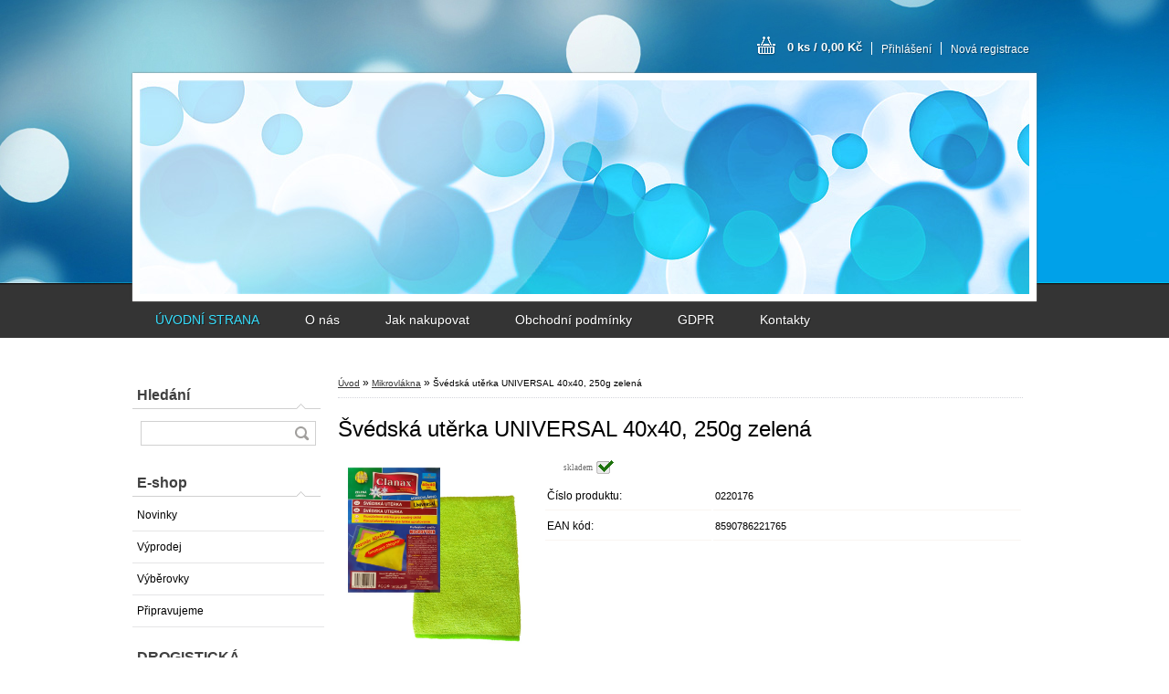

--- FILE ---
content_type: text/html; charset=utf-8
request_url: http://eshop.bartontrading.cz/Svedska-uterka-UNIVERSAL-40x40-250g-zelena-d1144.htm
body_size: 12415
content:


        <!DOCTYPE html>
    <html xmlns:og="http://ogp.me/ns#" xmlns:fb="http://www.facebook.com/2008/fbml" lang="cs" class="tmpl__a01">
      <head>
          <script>
              window.cookie_preferences = getCookieSettings('cookie_preferences');
              window.cookie_statistics = getCookieSettings('cookie_statistics');
              window.cookie_marketing = getCookieSettings('cookie_marketing');

              function getCookieSettings(cookie_name) {
                  if (document.cookie.length > 0)
                  {
                      cookie_start = document.cookie.indexOf(cookie_name + "=");
                      if (cookie_start != -1)
                      {
                          cookie_start = cookie_start + cookie_name.length + 1;
                          cookie_end = document.cookie.indexOf(";", cookie_start);
                          if (cookie_end == -1)
                          {
                              cookie_end = document.cookie.length;
                          }
                          return unescape(document.cookie.substring(cookie_start, cookie_end));
                      }
                  }
                  return false;
              }
          </script>
                <title>Mikrovlákna | Švédská utěrka UNIVERSAL 40x40, 250g zelená | BARTON TRADING s.r.o. E-SHOP</title>
        <script type="text/javascript">var action_unavailable='action_unavailable';var id_language = 'cs';var id_country_code = 'CZ';var language_code = 'cs-CZ';var path_request = '/request.php';var type_request = 'POST';var cache_break = "2478"; var enable_console_debug = false; var enable_logging_errors = false;var administration_id_language = 'cs';var administration_id_country_code = 'CZ';</script>          <script type="text/javascript" src="//ajax.googleapis.com/ajax/libs/jquery/1.8.3/jquery.min.js"></script>
          <script type="text/javascript" src="//code.jquery.com/ui/1.12.1/jquery-ui.min.js" ></script>
                  <script src="/wa_script/js/jquery.hoverIntent.minified.js?_=2025-12-02-10-33" type="text/javascript"></script>
        <script type="text/javascript" src="/admin/jscripts/jquery.qtip.min.js?_=2025-12-02-10-33"></script>
                  <script src="/wa_script/js/jquery.selectBoxIt.min.js?_=2025-12-02-10-33" type="text/javascript"></script>
                  <script src="/wa_script/js/bs_overlay.js?_=2025-12-02-10-33" type="text/javascript"></script>
        <script src="/wa_script/js/bs_design.js?_=2025-12-02-10-33" type="text/javascript"></script>
        <script src="/admin/jscripts/wa_translation.js?_=2025-12-02-10-33" type="text/javascript"></script>
        <link rel="stylesheet" type="text/css" href="/css/jquery.selectBoxIt.wa_script.css?_=2025-12-02-10-33" media="screen, projection">
        <link rel="stylesheet" type="text/css" href="/css/jquery.qtip.lupa.css?_=2025-12-02-10-33">
                  <link rel="stylesheet" type="text/css" href="/css/font-awesome.min.css?_=2025-12-02-10-33">
        
                  <script src="/wa_script/js/jquery.colorbox-min.js?_=2025-12-02-10-33" type="text/javascript"></script>
          <link rel="stylesheet" type="text/css" href="/css/colorbox.css?_=2025-12-02-10-33">
          <script type="text/javascript">
            jQuery(document).ready(function() {
              (function() {
                function createGalleries(rel) {
                  var regex = new RegExp(rel + "\\[(\\d+)]"),
                      m, group = "g_" + rel, groupN;
                  $("a[rel*=" + rel + "]").each(function() {
                    m = regex.exec(this.getAttribute("rel"));
                    if(m) {
                      groupN = group + m[1];
                    } else {
                      groupN = group;
                    }
                    $(this).colorbox({
                      rel: groupN,
                      slideshow:false,
                       maxWidth: "85%",
                       maxHeight: "85%",
                       returnFocus: false
                    });
                  });
                }
                createGalleries("lytebox");
                createGalleries("lyteshow");
              })();
            });</script>
          <script type="text/javascript">
      function init_products_hovers()
      {
        jQuery(".product").hoverIntent({
          over: function(){
            jQuery(this).find(".icons_width_hack").animate({width: "130px"}, 300, function(){});
          } ,
          out: function(){
            jQuery(this).find(".icons_width_hack").animate({width: "10px"}, 300, function(){});
          },
          interval: 40
        });
      }
      jQuery(document).ready(function(){

        jQuery(".param select, .sorting select").selectBoxIt();

        jQuery(".productFooter").click(function()
        {
          var $product_detail_link = jQuery(this).parent().find("a:first");

          if($product_detail_link.length && $product_detail_link.attr("href"))
          {
            window.location.href = $product_detail_link.attr("href");
          }
        });
        init_products_hovers();
        
        ebar_details_visibility = {};
        ebar_details_visibility["user"] = false;
        ebar_details_visibility["basket"] = false;

        ebar_details_timer = {};
        ebar_details_timer["user"] = setTimeout(function(){},100);
        ebar_details_timer["basket"] = setTimeout(function(){},100);

        function ebar_set_show($caller)
        {
          var $box_name = $($caller).attr("id").split("_")[0];

          ebar_details_visibility["user"] = false;
          ebar_details_visibility["basket"] = false;

          ebar_details_visibility[$box_name] = true;

          resolve_ebar_set_visibility("user");
          resolve_ebar_set_visibility("basket");
        }

        function ebar_set_hide($caller)
        {
          var $box_name = $($caller).attr("id").split("_")[0];

          ebar_details_visibility[$box_name] = false;

          clearTimeout(ebar_details_timer[$box_name]);
          ebar_details_timer[$box_name] = setTimeout(function(){resolve_ebar_set_visibility($box_name);},300);
        }

        function resolve_ebar_set_visibility($box_name)
        {
          if(   ebar_details_visibility[$box_name]
             && jQuery("#"+$box_name+"_detail").is(":hidden"))
          {
            jQuery("#"+$box_name+"_detail").slideDown(300);
          }
          else if(   !ebar_details_visibility[$box_name]
                  && jQuery("#"+$box_name+"_detail").not(":hidden"))
          {
            jQuery("#"+$box_name+"_detail").slideUp(0, function() {
              $(this).css({overflow: ""});
            });
          }
        }

        
        jQuery("#user_icon").hoverIntent({
          over: function(){
            ebar_set_show(this);
            
          } ,
          out: function(){
            ebar_set_hide(this);
          },
          interval: 40
        });
        
        jQuery("#user_icon").click(function(e)
        {
          if(jQuery(e.target).attr("id") == "user_icon")
          {
            window.location.href = "http://eshop.bartontrading.cz/abella/e-login/";
          }
        });

        jQuery("#basket_icon").click(function(e)
        {
          if(jQuery(e.target).attr("id") == "basket_icon")
          {
            window.location.href = "http://eshop.bartontrading.cz/abella/e-basket/";
          }
        });
      
      });
    </script>        <meta http-equiv="Content-language" content="cs">
        <meta http-equiv="Content-Type" content="text/html; charset=utf-8">
        <meta name="language" content="czech">
        <meta name="keywords" content="švédská,utěrka,universal,40x40,,250g,zelená">
        <meta name="description" content="Balení 20 / 200 ks">
        <meta name="revisit-after" content="1 Days">
        <meta name="distribution" content="global">
        <meta name="expires" content="never">
                  <meta name="expires" content="never">
                    <link rel="previewimage" href="http://eshop.bartontrading.cz/fotky58585/fotos/_vyr_114440x40-250g---zelena.jpg" />
                    <link rel="canonical" href="http://eshop.bartontrading.cz/Svedska-uterka-UNIVERSAL-40x40-250g-zelena-d1144.htm?tab=description"/>
          <meta property="og:image" content="http://eshop.bartontrading.cz/fotky58585/fotos/_vyrn_114440x40-250g---zelena-nahled.jpg" />
<meta property="og:image:secure_url" content="https://eshop.bartontrading.cz/fotky58585/fotos/_vyrn_114440x40-250g---zelena-nahled.jpg" />
<meta property="og:image:type" content="image/jpeg" />

<meta name="google-site-verification" content="googleb40889271f6950cc.html"/>            <meta name="robots" content="index, follow">
                      <link href="//eshop.bartontrading.cz/fotky58585/Favicon.png" rel="icon" type="image/png">
          <link rel="shortcut icon" type="image/png" href="//eshop.bartontrading.cz/fotky58585/Favicon.png">
                    <link rel="stylesheet" type="text/css" href="/css/main_b.php?t=tab&amp;v=ver2&amp;time=2025-12-02-10-33&amp;sablona=nove/a01/a01blue&amp;r=n&amp;u=a" media="screen">
                  <link rel="stylesheet" type="text/css" href="/css/lang_dependent_css/lang_cs.css?_=2025-12-02-10-33" media="screen, projection">
                  <link rel="stylesheet" type="text/css" href="/sablony/nove/a01/a01blue/css/colors.css?_=2025-12-02-10-33" media="screen, projection">
          <link rel="stylesheet" type="text/css" href="/sablony/nove/a01/a01blue/css/user.css?_=2025-12-02-10-33" media="screen, projection">
                <!--[if IE 6]><style type="text/css">.leftmenu li {float:left; left: -1px;} .bgLupa{margin-top: -35px; margin-left: -370px;}</style><![endif]-->
      <!--[if lte IE 7]><style type="text/css">#main-menu {z-index: 100; position: absolute; float: left;width: 990px;}</style><![endif]-->
      <!--[if IE 7]><style type="text/css">.leftmenu li {position: relative; width: 100%; height: 39px;margin-bottom: -5px;}</style><![endif]-->
          <!--[if lt IE 8]>
          <link rel="Stylesheet" href="//
          www.webareal.cz/css/main_ie.php?t=tab&amp;v=&amp;r=n&amp;u=a" type="text/css" media="screen, projection">
          <style type="text/css">
          body {behavior: url(/css/csshover.htc);}
          </style>
          <![endif]-->
              <link rel='stylesheet' type='text/css' href='/wa_script/js/styles.css?_=2025-12-02-10-33'>
        <script language='javascript' type='text/javascript' src='/wa_script/js/javascripts.js?_=2025-12-02-10-33'></script>
        <script language='javascript' type='text/javascript' src='/wa_script/js/check_tel.js?_=2025-12-02-10-33'></script>
          <script src="/assets/javascripts/buy_button.js?_=2025-12-02-10-33"></script>
            <script type="text/javascript" src="/wa_script/js/bs_user.js?_=2025-12-02-10-33"></script>
        <script type="text/javascript" src="/wa_script/js/bs_fce.js?_=2025-12-02-10-33"></script>
        <script type="text/javascript" src="/wa_script/js/bs_fixed_bar.js?_=2025-12-02-10-33"></script>
        <script type="text/javascript" src="/bohemiasoft/js/bs.js?_=2025-12-02-10-33"></script>
        <script src="/wa_script/js/jquery.number.min.js?_=2025-12-02-10-33" type="text/javascript"></script>
        <script type="text/javascript">
            BS.User.id = 58585;
            BS.User.domain = "abella";
            BS.User.is_responsive_layout = false;
            BS.User.max_search_query_length = 50;
            BS.User.max_autocomplete_words_count = 5;

            WA.Translation._autocompleter_ambiguous_query = ' Hledavý výraz je pro našeptávač příliš obecný. Zadejte prosím další znaky, slova nebo pokračujte odesláním formuláře pro vyhledávání.';
            WA.Translation._autocompleter_no_results_found = ' Nebyly nalezeny žádné produkty ani kategorie.';
            WA.Translation._error = " Chyba";
            WA.Translation._success = " Nastaveno";
            WA.Translation._warning = " Upozornění";
            WA.Translation._multiples_inc_notify = '<p class="multiples-warning"><strong>Tento produkt je možné objednat pouze v násobcích #inc#. </strong><br><small>Vámi zadaný počet kusů byl navýšen dle tohoto násobku.</small></p>';
            WA.Translation._shipping_change_selected = " Změnit...";
            WA.Translation._shipping_deliver_to_address = " Zásilka bude doručena na zvolenou adresu";

            BS.Design.template = {
              name: "a01",
              is_selected: function(name) {
                if(Array.isArray(name)) {
                  return name.indexOf(this.name) > -1;
                } else {
                  return name === this.name;
                }
              }
            };
            BS.Design.isLayout3 = false;
            BS.Design.templates = {
              TEMPLATE_ARGON: "argon",TEMPLATE_NEON: "neon",TEMPLATE_CARBON: "carbon",TEMPLATE_XENON: "xenon",TEMPLATE_AURUM: "aurum",TEMPLATE_CUPRUM: "cuprum",TEMPLATE_ERBIUM: "erbium",TEMPLATE_CADMIUM: "cadmium",TEMPLATE_BARIUM: "barium",TEMPLATE_CHROMIUM: "chromium",TEMPLATE_SILICIUM: "silicium",TEMPLATE_IRIDIUM: "iridium",TEMPLATE_INDIUM: "indium",TEMPLATE_OXYGEN: "oxygen",TEMPLATE_HELIUM: "helium",TEMPLATE_FLUOR: "fluor",TEMPLATE_FERRUM: "ferrum",TEMPLATE_TERBIUM: "terbium",TEMPLATE_URANIUM: "uranium",TEMPLATE_ZINCUM: "zincum",TEMPLATE_CERIUM: "cerium",TEMPLATE_KRYPTON: "krypton",TEMPLATE_THORIUM: "thorium",TEMPLATE_ETHERUM: "etherum",TEMPLATE_KRYPTONIT: "kryptonit",TEMPLATE_TITANIUM: "titanium",TEMPLATE_PLATINUM: "platinum"            };
        </script>
        <style type="text/css">
               <!--#site_logo{
                  width: 540px;
                  height: 80px;
                  background-image: url('/images/pixel_transparent.gif?cache_time=1491157243');
                  background-repeat: no-repeat;
                  
                }#header{
                    width: 974px;
                    height: 234px;
                    background-image: url('/sablony/nove/a01/a01blue/images/head_b.jpg?cache_time=1491157243');
                                                      background-repeat: no-repeat;
                    font-family: 'Arial CE', 'Helvetica CE', Arial, helvetica, sans-serif;
                    
                  }#page_background{
                     position: relative;
                     width: 1000px;
                     margin: auto;
                     background: transparent url('/sablony/nove/a01/a01blue/images/bg_body.jpg?cache_time=1491157243') no-repeat top center;
                  }#page{
                    background-image: url('/sablony/nove/a01/a01blue/images/bg_body.jpg?cache_time=1491157243');
                    background-repeat: no-repeat;
                    background-position: 50% 0px;
                    background-attachment: scroll;
                    background-color: white;
                    position: relative;
                  }#masterpage { 
          
          border: black;
          background-repeat: no-repeat;
          background-position: 0px 0px;
          
        }#aroundpage{
                  
                  background-repeat: no-repeat;
                  background-position: 0px 0px;
                  background-color: transparent;
                }.bgLupa{
                  padding: 0;
                  border: none;
                }

 :root { 
 }
-->
                </style>          <link rel="stylesheet" type="text/css" href="/fotky58585/design_setup/css/user_defined.css?_=1485155122" media="screen, projection">
                    <script type="text/javascript" src="/admin/jscripts/wa_dialogs.js?_=2025-12-02-10-33"></script>
                <script type="text/javascript" src="/wa_script/js/search_autocompleter.js?_=2025-12-02-10-33"></script>
                <link rel="stylesheet" type="text/css" href="/assets/vendor/magnific-popup/magnific-popup.css" />
      <script src="/assets/vendor/magnific-popup/jquery.magnific-popup.js"></script>
      <script type="text/javascript">
        BS.env = {
          decPoint: ",",
          basketFloatEnabled: false        };
      </script>
      <script type="text/javascript" src="/node_modules/select2/dist/js/select2.min.js"></script>
      <script type="text/javascript" src="/node_modules/maximize-select2-height/maximize-select2-height.min.js"></script>
      <script type="text/javascript">
        (function() {
          $.fn.select2.defaults.set("language", {
            noResults: function() {return " Nenalezeny žádné položky"},
            inputTooShort: function(o) {
              var n = o.minimum - o.input.length;
              return " Prosím zadejte #N# nebo více znaků.".replace("#N#", n);
            }
          });
          $.fn.select2.defaults.set("width", "100%")
        })();

      </script>
      <link type="text/css" rel="stylesheet" href="/node_modules/select2/dist/css/select2.min.css" />
      <script type="text/javascript" src="/wa_script/js/countdown_timer.js?_=2025-12-02-10-33"></script>
      <script type="text/javascript" src="/wa_script/js/app.js?_=2025-12-02-10-33"></script>
      <script type="text/javascript" src="/node_modules/jquery-validation/dist/jquery.validate.min.js"></script>

      
          </head>
      <body class="lang-cs not-home page-product-detail page-product-1144 basket-empty vat-payer-y alternative-currency-n" >
        <a name="topweb"></a>
        
  <div id="page"><script type="text/javascript" src="/wa_script/js/wz_tooltip.js"></script><div id="page_background">      <div class="hack-box"><!-- HACK MIN WIDTH FOR IE 5, 5.5, 6  -->
                  <div id="masterpage" ><!-- MASTER PAGE -->
              <div id="header"><div id="site_logo" class="overflow_hidden"><a href="http://eshop.bartontrading.cz" class="wwwroot_link" aria-label="Logo"></a></div>  <!-- header titles -->
  <div id="header_titles">
    <span class="name">&nbsp;</span>
    <span class="subname">&nbsp;</span>
    <span class="slogan">&nbsp;</span>
  </div>
  <!-- end header titles -->
  <div id="header_link_hack" class="overflow_hidden" style="width: 974px; height: 234px" ><a href="http://eshop.bartontrading.cz" class="wwwroot_link"></a></div>          </div><!-- END HEADER -->
          
  <div id="ebar" class="" >
      <div id="ebar_left">
        <div class="img_login"><a href="/abella/e-login/" target="_self" class="elink"  title="">Přihlášení</a></div>
          <div class="img_reg"><a href="/abella/e-register" target="_self" class="elink" title="">Nová registrace</a></div>
      </div><!-- end ebar left -->

      <div id="ebar_right" ><!-- ebar right -->
        <div  id="ebar_right_content">
          <div class="img_cart">&nbsp;
            <a href="/abella/e-basket" class="elink" rel="nofollow">0 ks / 0,00&nbsp;Kč
            </a>
          </div>
        </div>
      </div><!-- end ebar right --></div>    <!--[if IE 6]>
    <style>
    #main-menu ul ul{visibility:visible;}
    </style>
    <![endif]-->

    
    <div id="topmenu"><!-- TOPMENU -->
            <div id="main-menu" class="">
                 <ul>
            <li class="eshop-menu-home">
              <a href="//eshop.bartontrading.cz" class="top_parent_act" aria-label="Homepage">
                ÚVODNÍ STRANA              </a>
            </li>
          </ul>
          
<ul><li class="eshop-menu-1 eshop-menu-order-1 eshop-menu-odd"><a href="/O-nas-a1_0.htm"  class="top_parent">O nás</a>
</li></ul>
<ul><li class="eshop-menu-4 eshop-menu-order-2 eshop-menu-even"><a href="/Jak-nakupovat-a4_0.htm"  class="top_parent">Jak nakupovat</a>
</li></ul>
<ul><li class="eshop-menu-3 eshop-menu-order-3 eshop-menu-odd"><a href="/Obchodni-podminky-a3_0.htm"  class="top_parent">Obchodní podmínky</a>
</li></ul>
<ul><li class="eshop-menu-5 eshop-menu-order-4 eshop-menu-even"><a href="/GDPR-a5_0.htm"  class="top_parent">GDPR</a>
</li></ul>
<ul><li class="eshop-menu-2 eshop-menu-order-5 eshop-menu-odd"><a href="/Kontakty-a2_0.htm"  class="top_parent">Kontakty</a>
</li></ul>      </div>
    </div><!-- END TOPMENU -->
              <div id="aroundpage"><!-- AROUND PAGE -->
            
      <!-- LEFT BOX -->
      <div id="left-box">
            <div id="left2"><!-- left2 -->
      <div id="inleft2"><!-- in left2 -->
        <div class="search"><!-- search -->
                    <form id="form_eshop_search" name="search" action="/search-engine.htm" method="GET" enctype="multipart/form-data">
            <label for="q" class="title_left2"> Hledání</label>
                        <p>
                <input name="q" type="text" class="inputBox" id="q" maxlength="50" >
              
              <input type="hidden" id="source_service" value="www.webareal.cz">  
                
                              <input type="submit" class="search_submit" aria-label="search"  value="">
                            </p>
                          <div id="search_setup_area">
                                    <input class="eshop_search_type" id="hledatjak2" checked="checked" type="radio" name="qm" value="2">
                    <label for="hledatjak2">Hledat ve zboží</label>
                    <br />
                                      <input class="eshop_search_type" id="hledatjak1"  type="radio" name="qm" value="1">
                  <label for="hledatjak1">Hledat v článcích</label>

                  <script type="text/javascript">

                    function resolve_search_mode_visibility()
                    {
                      if (jQuery('form[name=search] input').is(':focus'))
                      {
                        if (jQuery('#search_setup_area').is(':hidden'))
                        {
                          jQuery('#search_setup_area').slideDown(400);
                        }
                      }
                      else
                      {
                        if (jQuery('#search_setup_area').not(':hidden'))
                        {
                          jQuery('#search_setup_area').slideUp(400);
                        }
                      }
                    }

                    $('form[name=search] input').click(function() {
                      this.focus();
                    });

                    jQuery('form[name=search] input')
                            .focus(function() {
                              resolve_search_mode_visibility();
                            })
                            .blur(function() {
                              setTimeout(function() {
                                resolve_search_mode_visibility();
                              }, 1000);
                            });

                  </script>
                  </div>          </form>
                  </div><!-- end search -->
      </div><!-- end inleft2 -->
    </div><!-- end left2 -->
          <div class="menu-typ-1" id="left_eshop">
                <p class="title_left_eshop">E-shop</p>
          
        <div id="inleft_eshop">
          <div class="leftmenu2">
                <ul class="root-eshop-menu">
              <li class="leftmenuDef category-menu-40 category-menu-order-1 category-menu-odd">
          <a href="/Novinky-c40_0_1.htm">Novinky</a>        </li>

                <li class="leftmenuDef category-menu-45 category-menu-order-2 category-menu-even">
          <a href="/Vyprodej-c45_0_1.htm">Výprodej</a>        </li>

                <li class="leftmenuDef category-menu-46 category-menu-order-3 category-menu-odd">
          <a href="/Vyberovky-c46_0_1.htm">Výběrovky</a>        </li>

                <li class="leftmenuDef category-menu-48 category-menu-order-4 category-menu-even">
          <a href="/Pripravujeme-c48_0_1.htm">Připravujeme</a>        </li>

                <li class="leftmenuCat category-menu-sep-1 category-menu-sep-order-1">
          DROGISTICKÁ GALANTERIE        </li>

                <li class="leftmenuDef category-menu-2 category-menu-order-5 category-menu-odd">
          <a href="/Kartace-na-vlasy-hrebeny-c2_0_1.htm">Kartáče na vlasy, hřebeny</a>        </li>

                <li class="leftmenuDef category-menu-4 category-menu-order-6 category-menu-even">
          <a href="/Pemzy-skrabky-na-paty-c4_0_1.htm">Pemzy, škrabky na paty</a>        </li>

                <li class="leftmenuDef category-menu-11 category-menu-order-7 category-menu-odd">
          <a href="/Zrcatka-c11_0_1.htm">Zrcátka</a>        </li>

                <li class="leftmenuDef category-menu-12 category-menu-order-8 category-menu-even">
          <a href="/Nuzky-stipky-a-kleste-c12_0_1.htm">Nůžky, štipky a kleště</a>        </li>

                <li class="leftmenuDef category-menu-13 category-menu-order-9 category-menu-odd">
          <a href="/Pinzety-a-pilniky-c13_0_1.htm">Pinzety a pilníky</a>        </li>

                <li class="leftmenuDef category-menu-16 category-menu-order-10 category-menu-even">
          <a href="/Kosmeticke-kabelky-c16_0_1.htm">Kosmetické kabelky</a>        </li>

                <li class="leftmenuDef category-menu-17 category-menu-order-11 category-menu-odd">
          <a href="/Vlasove-potreby-c17_0_1.htm">Vlasové potřeby</a>        </li>

                <li class="leftmenuDef category-menu-18 category-menu-order-12 category-menu-even">
          <a href="/Zubni-kartacky-c18_0_1.htm">Zubní kartáčky</a>        </li>

                <li class="leftmenuDef category-menu-19 category-menu-order-13 category-menu-odd">
          <a href="/Holici-potreby-c19_0_1.htm">Holící potřeby</a>        </li>

                <li class="leftmenuDef category-menu-20 category-menu-order-14 category-menu-even">
          <a href="/Kosmeticke-doplnky-c20_0_1.htm">Kosmetické doplňky</a>        </li>

                <li class="leftmenuDef category-menu-36 category-menu-order-15 category-menu-odd">
          <a href="/Vatove-tycinky-c36_0_1.htm">Vatové tyčinky</a>        </li>

                <li class="leftmenuCat category-menu-sep-5 category-menu-sep-order-2">
          ÚKLID        </li>

                <li class="leftmenuDef category-menu-6 category-menu-order-16 category-menu-even">
          <a href="/WC-soupravy-c6_0_1.htm">WC soupravy</a>        </li>

                <li class="leftmenuDef category-menu-22 category-menu-order-17 category-menu-odd">
          <a href="/Smetacky-a-lopatky-c22_0_1.htm">Smetáčky a lopatky</a>        </li>

                <li class="leftmenuDef category-menu-7 category-menu-order-18 category-menu-even">
          <a href="/Kartacnicke-vyrobky-rucni-c7_0_1.htm">Kartáčnické výrobky (ruční)</a>        </li>

                <li class="leftmenuDef category-menu-23 category-menu-order-19 category-menu-odd">
          <a href="/Smetaky-kostata-c23_0_1.htm">Smetáky, košťata</a>        </li>

                <li class="leftmenuDef category-menu-42 category-menu-order-20 category-menu-even">
          <a href="/Mopy-c42_0_1.htm">Mopy</a>        </li>

                <li class="leftmenuDef category-menu-47 category-menu-order-21 category-menu-odd">
          <a href="/Nasady-tyce-c47_0_1.htm">Násady (tyče)</a>        </li>

                <li class="leftmenuDef category-menu-8 category-menu-order-22 category-menu-even">
          <a href="/Rukavice-c8_0_1.htm">Rukavice</a>        </li>

                <li class="leftmenuDef category-menu-43 category-menu-order-23 category-menu-odd">
          <a href="/Vedra-kbeliky-zdimace-c43_0_1.htm">Vědra (kbelíky), ždímače</a>        </li>

                <li class="leftmenuDef category-menu-44 category-menu-order-24 category-menu-even">
          <a href="/Odpadkove-kose-pytle-c44_0_1.htm">Odpadkové koše, pytle</a>        </li>

                <li class="leftmenuAct category-menu-24 category-menu-order-25 category-menu-odd">
          <a href="/Mikrovlakna-c24_0_1.htm">Mikrovlákna</a>        </li>

            <ul class="eshop-submenu level-2">
          </ul>
      <style>
        #left-box .remove_point a::before
        {
          display: none;
        }
      </style>
            <li class="leftmenuDef category-menu-39 category-menu-order-26 category-menu-even">
          <a href="/Sterky-oprasovaky-c39_0_1.htm">Stěrky, oprašováky</a>        </li>

                <li class="leftmenuDef category-menu-53 category-menu-order-27 category-menu-odd">
          <a href="/Stetky-na-lahve-radiatory-c53_0_1.htm">Štětky na láhve, radiátory</a>        </li>

                <li class="leftmenuDef category-menu-25 category-menu-order-28 category-menu-even">
          <a href="/Hadry-na-podlahu-uterky-c25_0_1.htm">Hadry na podlahu, utěrky</a>        </li>

                <li class="leftmenuDef category-menu-26 category-menu-order-29 category-menu-odd">
          <a href="/Houbicky-na-nadobi-c26_0_1.htm">Houbičky na nádobí</a>        </li>

                <li class="leftmenuDef category-menu-27 category-menu-order-30 category-menu-even">
          <a href="/Dratenky-c27_0_1.htm">Drátěnky</a>        </li>

                <li class="leftmenuDef category-menu-54 category-menu-order-31 category-menu-odd">
          <a href="/Sita-pisoar-vlhcene-uterky-c54_0_1.htm">Síta pisoár, vlhčené utěrky</a>        </li>

                <li class="leftmenuCat category-menu-sep-9 category-menu-sep-order-3">
          DOMÁCÍ POTŘEBY        </li>

                <li class="leftmenuDef category-menu-28 category-menu-order-32 category-menu-even">
          <a href="/Paratka-c28_0_1.htm">Párátka</a>        </li>

                <li class="leftmenuDef category-menu-29 category-menu-order-33 category-menu-odd">
          <a href="/Kolicky-a-snury-na-pradlo-c29_0_1.htm">Kolíčky a šňůry na prádlo</a>        </li>

                <li class="leftmenuDef category-menu-31 category-menu-order-34 category-menu-even">
          <a href="/Kuchynske-chnapky-c31_0_1.htm">Kuchyňské chňapky</a>        </li>

                <li class="leftmenuDef category-menu-49 category-menu-order-35 category-menu-odd">
          <a href="/Provazky-c49_0_1.htm">Provázky</a>        </li>

                <li class="leftmenuDef category-menu-50 category-menu-order-36 category-menu-even">
          <a href="/Teplomery-c50_0_1.htm">Teploměry</a>        </li>

                <li class="leftmenuDef category-menu-51 category-menu-order-37 category-menu-odd">
          <a href="/Pasticky-hubeni-skudcu-a-jine-c51_0_1.htm">Pastičky, hubení škůdců a jiné</a>        </li>

                <li class="leftmenuDef category-menu-52 category-menu-order-38 category-menu-even">
          <a href="/Rohozky-c52_0_1.htm">Rohožky</a>        </li>

                <li class="leftmenuDef category-menu-56 category-menu-order-39 category-menu-odd">
          <a href="/Umyvadla-lavory-c56_0_1.htm">Umyvadla (lavory)</a>        </li>

                <li class="leftmenuDef category-menu-55 category-menu-order-40 category-menu-even">
          <a href="/Odkapavace-na-nadobi-c55_0_1.htm">Odkapávače na nádobí</a>        </li>

                <li class="leftmenuDef category-menu-57 category-menu-order-41 category-menu-odd">
          <a href="/Termosky-c57_0_1.htm">Termosky</a>        </li>

                <li class="leftmenuDef category-menu-38 category-menu-order-42 category-menu-even">
          <a href="/Ostatni-potreby-c38_0_1.htm">Ostatní potřeby</a>        </li>

                <li class="leftmenuCat category-menu-sep-10 category-menu-sep-order-4">
          KOUPELNA        </li>

                <li class="leftmenuDef category-menu-32 category-menu-order-43 category-menu-odd">
          <a href="/Koupelove-kartace-c32_0_1.htm">Koupelové kartáče</a>        </li>

                <li class="leftmenuDef category-menu-33 category-menu-order-44 category-menu-even">
          <a href="/Koupelove-houby-c33_0_1.htm">Koupelové houby</a>        </li>

                <li class="leftmenuDef category-menu-34 category-menu-order-45 category-menu-odd">
          <a href="/Masazni-zinky-c34_0_1.htm">Masážní žíňky</a>        </li>

                <li class="leftmenuDef category-menu-35 category-menu-order-46 category-menu-even">
          <a href="/Koupelnove-doplnky-c35_0_1.htm">Koupelnové doplňky</a>        </li>

            </ul>
      <style>
        #left-box .remove_point a::before
        {
          display: none;
        }
      </style>
              </div>
        </div>

        
        <div id="footleft1">
                  </div>

            </div>
            </div><!-- END LEFT BOX -->
            <div id="right-box"><!-- RIGHT BOX2 -->
              </div><!-- END RIGHT BOX -->
      

            <hr class="hide">
                        <div id="centerpage2"><!-- CENTER PAGE -->
              <div id="incenterpage2"><!-- in the center -->
                <script type="text/javascript">
  var product_information = {
    id: '1144',
    name: 'Švédská utěrka UNIVERSAL 40x40, 250g zelená',
    brand: '',
    price: '0',
    category: 'Mikrovlákna',
    is_variant: false,
    variant_id: 0  };
</script>
        <div id="fb-root"></div>
    <script>(function(d, s, id) {
            var js, fjs = d.getElementsByTagName(s)[0];
            if (d.getElementById(id)) return;
            js = d.createElement(s); js.id = id;
            js.src = "//connect.facebook.net/ cs_CZ/all.js#xfbml=1&appId=";
            fjs.parentNode.insertBefore(js, fjs);
        }(document, 'script', 'facebook-jssdk'));</script>
      <script type="application/ld+json">
      {
        "@context": "http://schema.org",
        "@type": "Product",
                "name": "Švédská utěrka UNIVERSAL 40x40, 250g zelená",
        "description": "Balení 20 / 200 ks",
                "image": "http://eshop.bartontrading.cz/fotky58585/fotos/_vyr_114440x40-250g---zelena.jpg",
                "gtin13": "8590786221765",
        "mpn": "",
        "sku": "0220176",
        "brand": "",

        "offers": {
            "@type": "Offer",
            "availability": "https://schema.org/InStock",
            "price": 0,
            "url": "http://eshop.bartontrading.cz/Svedska-uterka-UNIVERSAL-40x40-250g-zelena-d1144.htm"
        }
      }
</script>
              <script type="application/ld+json">
{
    "@context": "http://schema.org",
    "@type": "BreadcrumbList",
    "itemListElement": [
    {
        "@type": "ListItem",
        "position": 1,
        "item": {
            "@id": "http://www.webareal.cz",
            "name": "Home"
            }
    },     {
        "@type": "ListItem",
        "position": 2,
        "item": {
            "@id": "http://www.webareal.cz/Mikrovlakna-c24_0_1.htm",
            "name": "Mikrovlákna"
        }
        },
    {
        "@type": "ListItem",
        "position": 3,
        "item": {
            "@id": "http://www.webareal.cz/Svedska-uterka-UNIVERSAL-40x40-250g-zelena-d1144.htm",
            "name": "Švédská utěrka UNIVERSAL 40x40, 250g zelená"
    }
    }
]}
</script>
          <script type="text/javascript" src="/wa_script/js/bs_variants.js?date=2462013"></script>
  <script type="text/javascript" src="/wa_script/js/rating_system.js"></script>
  <script type="text/javascript">
    <!--
    $(document).ready(function () {
      BS.Variants.register_events();
      BS.Variants.id_product = 1144;
    });

    function ShowImage2(name, width, height, domen) {
      window.open("/wa_script/image2.php?soub=" + name + "&domena=" + domen, "", "toolbar=no,scrollbars=yes,location=no,status=no,width=" + width + ",height=" + height + ",resizable=1,screenX=20,screenY=20");
    }
    ;
    // --></script>
  <script type="text/javascript">
    <!--
    function Kontrola() {
      if (document.theForm.autor.value == "") {
        document.theForm.autor.focus();
        BS.ui.popMessage.alert("Musíte vyplnit své jméno");
        return false;
      }
      if (document.theForm.email.value == "") {
        document.theForm.email.focus();
        BS.ui.popMessage.alert("Musíte vyplnit svůj email");
        return false;
      }
      if (document.theForm.titulek.value == "") {
        document.theForm.titulek.focus();
        BS.ui.popMessage.alert("Vyplňte název příspěvku");
        return false;
      }
      if (document.theForm.prispevek.value == "") {
        document.theForm.prispevek.focus();
        BS.ui.popMessage.alert("Zadejte text příspěvku");
        return false;
      }
      if (document.theForm.captcha.value == "") {
        document.theForm.captcha.focus();
        BS.ui.popMessage.alert("Opište bezpečnostní kód");
        return false;
      }
      if (jQuery("#captcha_image").length > 0 && jQuery("#captcha_input").val() == "") {
        jQuery("#captcha_input").focus();
        BS.ui.popMessage.alert("Opiště text z bezpečnostního obrázku");
        return false;
      }

      }

      -->
    </script>
          <script type="text/javascript" src="/wa_script/js/detail.js?date=2022-06-01"></script>
          <script type="text/javascript">
      product_price = "0";
    product_price_non_ceil =   "0";
    currency = "Kč";
    currency_position = "1";
    tax_subscriber = "a";
    ceny_jak = "1";
    desetiny = "2";
    dph = "21";
    currency_second = "";
    currency_second_rate = "0";
    lang = "";    </script>
          <script>
          related_click = false;
          $(document).ready(function () {
              $(".buy_btn").on("click", function(){
                    related_click = true;
              });

              $("#buy_btn, #buy_prg").on("click", function () {
                  var variant_selected_reload = false;
                  var url = window.location.href;
                  if (url.indexOf('?variant=not_selected') > -1)
                  {
                      url = window.location.href;
                  }
                  else
                  {
                      url = window.location.href + "?variant=not_selected";
                  }
                  if ($("#1SelectBoxIt").length !== undefined)
                  {
                      var x = $("#1SelectBoxIt").attr("aria-activedescendant");
                      if (x == 0)
                      {
                          variant_selected_reload = true;
                          document.cookie = "variantOne=unselected;path=/";
                      }
                      else
                      {
                          var id_ciselnik = $("#1SelectBoxItOptions #" + x).attr("data-val");
                          document.cookie = "variantOne=" + id_ciselnik + ";path=/";
                      }
                  }
                  else if ($("#1SelectBoxItText").length !== undefined)
                  {
                      var x = $("#1SelectBoxItText").attr("data-val");
                      if (x == 0)
                      {
                          variant_selected_reload = true;
                          document.cookie = "variantOne=unselected;path=/";
                      }
                      else
                      {
                          var id_ciselnik = $("#1SelectBoxItOptions #" + x).attr("data-val");
                          document.cookie = "variantOne=" + id_ciselnik + ";path=/";
                      }
                  }
                  if ($("#2SelectBoxIt").length !== undefined)
                  {
                      var x = $("#2SelectBoxIt").attr("aria-activedescendant");
                      if (x == 0)
                      {
                          variant_selected_reload = true;
                          document.cookie = "variantTwo=unselected;path=/";
                      }
                      else
                      {
                          var id_ciselnik = $("#2SelectBoxItOptions #" + x).attr("data-val");
                          document.cookie = "variantTwo=" + id_ciselnik + ";path=/";
                      }
                  }
                  else if ($("#2SelectBoxItText").length !== undefined)
                  {
                      var x = $("#2SelectBoxItText").attr("data-val");
                      if (x == 0)
                      {
                          variant_selected_reload = true;
                          document.cookie = "variantTwo=unselected;path=/";
                      }
                      else
                      {
                          var id_ciselnik = $("#2SelectBoxItOptions #" + x).attr("data-val");
                          document.cookie = "variantTwo=" + id_ciselnik + ";path=/";
                      }
                  }
                  if ($("#3SelectBoxIt").length !== undefined)
                  {
                      var x = $("#3SelectBoxIt").attr("aria-activedescendant");
                      if (x == 0)
                      {
                          variant_selected_reload = true;
                          document.cookie = "variantThree=unselected;path=/";
                      }
                      else
                      {
                          var id_ciselnik = $("#3SelectBoxItOptions #" + x).attr("data-val");
                          document.cookie = "variantThree=" + id_ciselnik + ";path=/";
                      }
                  }
                  else if ($("#3SelectBoxItText").length !== undefined)
                  {
                      var x = $("#3SelectBoxItText").attr("data-val");
                      if (x == 0)
                      {
                          variant_selected_reload = true;
                          document.cookie = "variantThree=unselected;path=/";
                      }
                      else
                      {
                          var id_ciselnik = $("#3SelectBoxItOptions #" + x).attr("data-val");
                          document.cookie = "variantThree=" + id_ciselnik + ";path=/";
                      }
                  }
                  if(variant_selected_reload == true)
                  {
                      jQuery("input[name=variant_selected]").remove();
                      window.location.replace(url);
                      return false;
                  }
              });
          });
      </script>
          <div id="wherei"><!-- wherei -->
            <p>
        <a href="/">Úvod</a>
        <span class="arrow">&#187;</span>
                           <a href="/Mikrovlakna-c24_0_1.htm">Mikrovlákna</a>
                            <span class="arrow">&#187;</span>        <span class="active">Švédská utěrka UNIVERSAL 40x40, 250g zelená</span>
      </p>
    </div><!-- END wherei -->
    <pre></pre>
        <div class="product-detail-container in-stock-y" > <!-- MICRODATA BOX -->
              <h1>Švédská utěrka UNIVERSAL 40x40, 250g zelená</h1>
              <div class="detail-box-product" data-idn="633000708"><!--DETAIL BOX -->
                        <div class="col-l"><!-- col-l-->
                        <div class="image"><!-- image-->
                                <a href="/fotky58585/fotos/_vyr_114440x40-250g---zelena.jpg"
                   rel="lytebox"
                   title="Švédská utěrka UNIVERSAL 40x40, 250g zelená"
                   aria-label="Švédská utěrka UNIVERSAL 40x40, 250g zelená">
                    <span class="img" id="magnify_src">
                      <img                               id="detail_src_magnifying_small"
                              src="/fotky58585/fotos/_vyr_114440x40-250g---zelena.jpg"
                              width="200" border=0
                              alt="Švédská utěrka UNIVERSAL 40x40, 250g zelená"
                              title="Švédská utěrka UNIVERSAL 40x40, 250g zelená">
                    </span>
                                        <span class="image_foot"><img src="/sablony/nove/a01/a01blue/images/ico_magni.gif" width="21"
                                                    height="22" alt="Švédská utěrka UNIVERSAL 40x40, 250g zelená"
                                                    title="Švédská utěrka UNIVERSAL 40x40, 250g zelená"></span>
                      
                                    </a>
                            </div>
              <!-- END image-->
              <div class="break"></div>
                      </div><!-- END col-l-->
        <div class="box-spc"><!-- BOX-SPC -->
          <div class="col-r"><!-- col-r-->
                <p class="product-status">
          </p>
                  <div class="stock_yes">skladem</div>
                          <div class="break"><p>&nbsp;</p></div>
                                    <div class="detail-info"><!-- detail info-->
              <form style="margin: 0pt; padding: 0pt; vertical-align: bottom;"
                    action="/buy-product.htm?pid=1144" method="post">
                                <table class="cart" width="100%">
                  <col>
                  <col width="9%">
                  <col width="14%">
                  <col width="14%">
                  <tbody>
                                      <tr class="before_variants product-number">
                      <td width="35%" class="product-number-text">Číslo produktu: </td>
                      <td colspan="3" width="65%" class="prices product-number-text"><span class="fleft">
                            0220176</span>
                        <input type="hidden" name="number"
                               value="0220176">
                      </td>
                    </tr>
                                        <tr class="before_variants product-eancode">
                      <td width="35%" class="product-eancode-text">EAN kód:</td>
                      <td width="65%" class="prices product-eancode-value" colspan="3">
                        <span class="fleft">8590786221765</span>
                        <input type="hidden" name="ean"
                               value="8590786221765">
                      </td>
                    </tr>
                    
                      </tbody>
                </table>
                <input type="hidden" name="pageURL" value ="http://eshop.bartontrading.cz/Svedska-uterka-UNIVERSAL-40x40-250g-zelena-d1144.htm">              </form>
            </div><!-- END detail info-->
            <div class="break"></div>
          </div><!-- END col-r-->
        </div><!-- END BOX-SPC -->
              </div><!-- END DETAIL BOX -->
    </div><!-- MICRODATA BOX -->
    <div class="break"></div>
        <a name="anch1"></a>
    <div class="aroundbookmark"><!-- AROUND bookmark-->
    <ul class="bookmark"><!-- BOOKMARKS-->
    <li class="selected"><a rel="nofollow" href="/Svedska-uterka-UNIVERSAL-40x40-250g-zelena-d1144.htm?tab=description#anch1">Kompletní specifikace</a></li><li ><a rel="nofollow" href="/Svedska-uterka-UNIVERSAL-40x40-250g-zelena-d1144.htm?tab=download#anch1">Ke stažení</a></li><li ><a rel="nofollow" href="/Svedska-uterka-UNIVERSAL-40x40-250g-zelena-d1144.htm?tab=related#anch1">Související zboží (0)</a></li><li ><a rel="nofollow" href="/Svedska-uterka-UNIVERSAL-40x40-250g-zelena-d1144.htm?tab=comment#anch1">Komentáře (0)</a></li>    </ul>
    <div class="part selected" id="description"><!--description-->
    <div class="spc">
    <p><span style="font-size: 18px;">Balení 20 / 200 ks</span></p>    </div>
  </div><!-- END description-->
<div class="part bookmark-hide"  id="comment"><!--comment -->
    <script type="text/javascript">
<!--
function Kontrola ()
{
   if (document.theForm.autor.value == "")
   {
      document.theForm.autor.focus();
      BS.ui.popMessage.alert("Musíte vyplnit své jméno");
      return false;
   }
   if (document.theForm.email2.value == "")
   {
      document.theForm.email2.focus();
      BS.ui.popMessage.alert("Musíte vyplnit svůj email");
      return false;
   }
   if (document.theForm.titulek.value == "")
   {
      document.theForm.titulek.focus();
      BS.ui.popMessage.alert("Vyplňte název příspěvku");
      return false;
   }
   if (document.theForm.prispevek.value == "")
   {
      document.theForm.prispevek.focus();
      BS.ui.popMessage.alert("Zadejte text příspěvku");
      return false;
   }
        if(!document.theForm.comment_gdpr_accept.checked)
     {
       BS.ui.popMessage.alert(" Je nutné odsouhlasit zpracování osobních údajů");
       return false;
     }
         if(jQuery("#captcha_image").length > 0 && jQuery("#captcha_input").val() == ""){
     jQuery("#captcha_input").focus();
     BS.ui.popMessage.alert("Opiště text z bezpečnostního obrázku");
     return false;
   }
}
-->
</script>
  <a name="anch11144"></a>
  <div class="spc">
    <h4>NÁZORY A DOTAZY NÁVŠTĚVNÍKŮ</h4>
  <table width="100%" cellspacing=0 cellpadding=2 border=0 class="comments" >
  <tr ><td colspan=4 >Nebyl zatím přidán žádný názor. Přidejte svůj názor nebo dotaz jako první.  <br>
  <p class="fright"><a class="button_new_discussion wa-button" rel="nofollow" href="/Svedska-uterka-UNIVERSAL-40x40-250g-zelena-d1144.htm?action=add_comment#anch11144">
      Přidat komentář</a></p>
  </td></tr>  </table>
  </div><!--END spc -->

  </div><!-- END comment -->

    </div><!-- END AROUND bookmark , BOOKMARKS -->
                    </div><!-- end in the center -->
              <div class="clear"></div>
                         </div><!-- END CENTER PAGE -->
            <div class="clear"></div>

            
                      </div><!-- END AROUND PAGE -->

          <div id="footer" ><!-- FOOTER -->

                          <div id="footer_left">
              Vytvořeno systémem <a href="http://www.webareal.cz" target="_blank">www.webareal.cz</a>            </div>
            <div id="footer_center">
                              <a href="/abella"><img src="/sablony/nove/a01/a01blue/images/ico_home.png" border="0" alt="home"></a>
                <a href="/abella/web-map"><img src="/sablony/nove/a01/a01blue/images/ico_map.png" border="0" alt="map"></a>
                <a style="cursor: pointer" class="print-button" target="_blank" rel="nofollow"><img src="/sablony/nove/a01/a01blue/images/ico_print.png" border="0" alt="print"></a>
                <a rel="nofollow" href="#topweb"><img src="/sablony/nove/a01/a01blue/images/ico_topweb.png" border="0" alt="top"></a>
                            </div>
            <div id="footer_right" >
              &nbsp;            </div>
                        </div><!-- END FOOTER -->
                      </div><!-- END PAGE -->
        </div><!-- END HACK BOX -->
          </div>          <div id="und_footer" align="center">
              </div>
      </div>
  
  <script language="JavaScript" type="text/javascript">
$(window).ready(function() {
//	$(".loader").fadeOut("slow");
});
      function init_lupa_images()
    {
      if(jQuery('img.lupa').length)
      {
        jQuery('img.lupa, .productFooterContent').qtip(
        {
          onContentUpdate: function() { this.updateWidth(); },
          onContentLoad: function() { this.updateWidth(); },
          prerender: true,
          content: {
            text: function() {

              var $pID = '';

              if($(this).attr('rel'))
              {
                $pID = $(this).attr('rel');
              }
              else
              {
                $pID = $(this).parent().parent().find('img.lupa').attr('rel');
              }

              var $lupa_img = jQuery(".bLupa"+$pID+":first");

              if(!$lupa_img.length)
              { // pokud neni obrazek pro lupu, dame obrazek produktu
                $product_img = $(this).parent().parent().find('img.lupa:first');
                if($product_img.length)
                {
                  $lupa_img = $product_img.clone();
                }
              }
              else
              {
                $lupa_img = $lupa_img.clone()
              }

              return($lupa_img);
            }

          },
          position: {
            my: 'top left',
            target: 'mouse',
            viewport: $(window),
            adjust: {
              x: 15,  y: 15
            }
          },
          style: {
            classes: 'ui-tooltip-white ui-tooltip-shadow ui-tooltip-rounded',
            tip: {
               corner: false
            }
          },
          show: {
            solo: true,
            delay: 200
          },
          hide: {
            fixed: true
          }
        });
      }
    }
    $(document).ready(function() {
  $("#listaA a").click(function(){changeList();});
  $("#listaB a").click(function(){changeList();});
  if(typeof(init_lupa_images) === 'function')
  {
    init_lupa_images();
  }

  function changeList()
  {
    var className = $("#listaA").attr('class');
    if(className == 'selected')
    {
      $("#listaA").removeClass('selected');
      $("#listaB").addClass('selected');
      $("#boxMojeID, #mojeid_tab").show();
      $("#boxNorm").hide();
    }
    else
    {
      $("#listaA").addClass('selected');
      $("#listaB").removeClass('selected');
      $("#boxNorm").show();
      $("#boxMojeID, #mojeid_tab").hide();
   }
  }
  $(".print-button").click(function(e)
  {
    window.print();
    e.preventDefault();
    return false;
  })
});
</script>
  <span class="hide">YjA3YTQyN</span></div><script src="/wa_script/js/wa_url_translator.js?d=1" type="text/javascript"></script><script type="text/javascript"> WA.Url_translator.enabled = true; WA.Url_translator.display_host = "/"; </script>    <script>
      var cart_local = {
        notInStock: "Požadované množství bohužel není na skladě.",
        notBoughtMin: " Tento produkt je nutné objednat v minimálním množství:",
        quantity: " Mn.",
        removeItem: " Odstranit"
      };
    </script>
    <script src="/wa_script/js/add_basket_fce.js?d=9&_= 2025-12-02-10-33" type="text/javascript"></script>    <script type="text/javascript">
        variant_general = 1;
    </script>
	    <script type="text/javascript">
      WA.Google_analytics = {
        activated: false
      };
    </script>
      <div id="top_loading_container" class="top_loading_containers" style="z-index: 99998;position: fixed; top: 0px; left: 0px; width: 100%;">
      <div id="top_loading_bar" class="top_loading_bars" style="height: 100%; width: 0;"></div>
    </div>
    </body>
</html>
